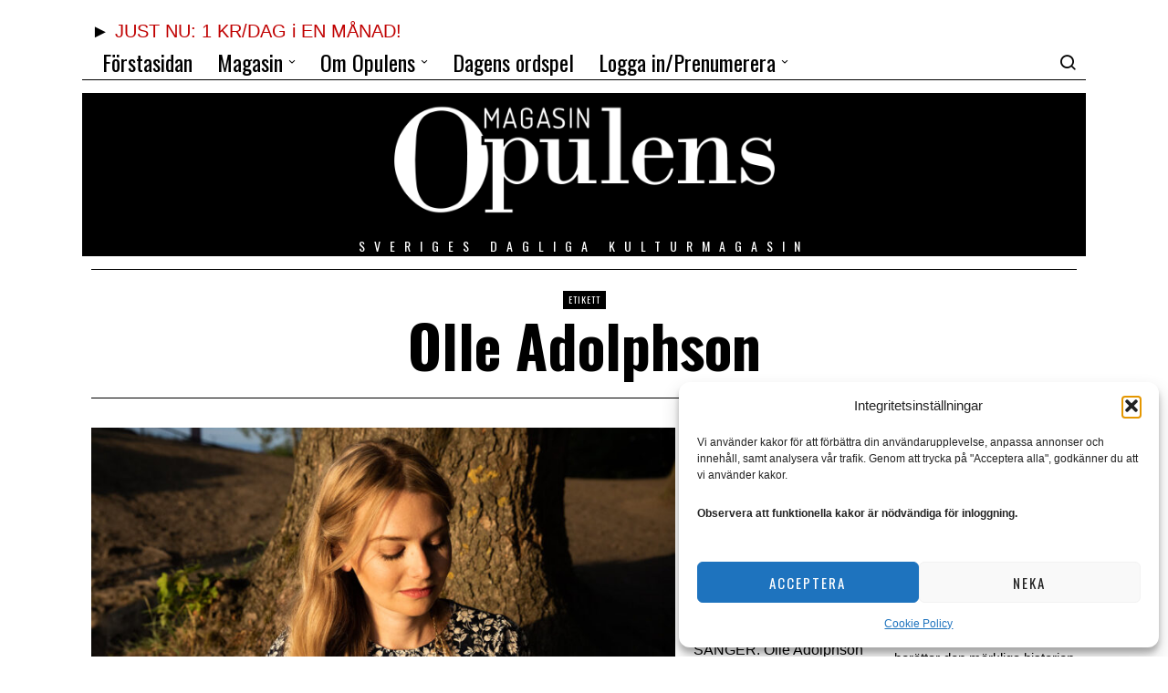

--- FILE ---
content_type: text/css
request_url: https://www.opulens.se/wp-content/cache/wpfc-minified/qvwa21ky/815x9.css
body_size: 212
content:
@font-face {
font-family: "icon56";
src: url(//www.opulens.se/wp-content/themes/fox/css56/icons56-v68/icon56.ttf?2ii130) format("truetype"), url(//www.opulens.se/wp-content/themes/fox/css56/icons56-v68/icon56.woff?2ii130) format("woff"), url(//www.opulens.se/wp-content/themes/fox/css56/icons56-v68/icon56.svg?2ii130#icon56) format("svg");
font-weight: normal;
font-style: normal;
font-display: swap;
}

--- FILE ---
content_type: text/css
request_url: https://www.opulens.se/wp-content/cache/wpfc-minified/d5mjajeg/815x9.css
body_size: 4822
content:
@charset "UTF-8";
 [aria-label][role~=tooltip] {
position: relative;
}
[aria-label][role~=tooltip]:before, [aria-label][role~=tooltip]:after {
transform: translate3d(0, 0, 0);
backface-visibility: hidden;
will-change: transform;
opacity: 0;
pointer-events: none;
transition: all var(--microtip-transition-duration, 0.18s) var(--microtip-transition-easing, ease-in-out) var(--microtip-transition-delay, 0s);
position: absolute;
box-sizing: border-box;
z-index: 100000000;
transform-origin: top;
}
[aria-label][role~=tooltip]:before {
background-size: 100% auto !important;
content: "";
}
[aria-label][role~=tooltip]:after {
background: rgba(17, 17, 17, 0.9);
border-radius: 4px;
color: #fff;
content: attr(aria-label);
font-size: var(--microtip-font-size, 13px);
font-weight: var(--microtip-font-weight, normal);
text-transform: var(--microtip-text-transform, none);
padding: 0.5em 1em;
white-space: nowrap;
box-sizing: content-box;
}
[aria-label][role~=tooltip]:hover:before, [aria-label][role~=tooltip]:hover:after, [aria-label][role~=tooltip]:focus:before, [aria-label][role~=tooltip]:focus:after {
opacity: 1;
pointer-events: auto;
}
[role~=tooltip][data-microtip-position|=top]:before {
background: url(data:image/svg+xml;charset=utf-8,%3Csvg%20xmlns%3D%22http%3A//www.w3.org/2000/svg%22%20width%3D%2236px%22%20height%3D%2212px%22%3E%3Cpath%20fill%3D%22rgba%2817,%2017,%2017,%200.9%29%22%20transform%3D%22rotate%280%29%22%20d%3D%22M2.658,0.000%20C-13.615,0.000%2050.938,0.000%2034.662,0.000%20C28.662,0.000%2023.035,12.002%2018.660,12.002%20C14.285,12.002%208.594,0.000%202.658,0.000%20Z%22/%3E%3C/svg%3E) no-repeat;
height: 6px;
width: 18px;
margin-bottom: 5px;
}
[role~=tooltip][data-microtip-position|=top]:after {
margin-bottom: 11px;
}
[role~=tooltip][data-microtip-position|=top]:before {
transform: translate3d(-50%, 0, 0);
bottom: 100%;
left: 50%;
}
[role~=tooltip][data-microtip-position|=top]:hover:before {
transform: translate3d(-50%, -5px, 0);
}
[role~=tooltip][data-microtip-position|=top]:after {
transform: translate3d(-50%, 0, 0);
bottom: 100%;
left: 50%;
}
[role~=tooltip][data-microtip-position=top]:hover:after {
transform: translate3d(-50%, -5px, 0);
}
[role~=tooltip][data-microtip-position=top-left]:after {
transform: translate3d(calc(-100% + 16px), 0, 0);
bottom: 100%;
}
[role~=tooltip][data-microtip-position=top-left]:hover:after {
transform: translate3d(calc(-100% + 16px), -5px, 0);
}
[role~=tooltip][data-microtip-position=top-right]:after {
transform: translate3d(calc(0% - 16px), 0, 0);
bottom: 100%;
}
[role~=tooltip][data-microtip-position=top-right]:hover:after {
transform: translate3d(calc(0% - 16px), -5px, 0);
}
[role~=tooltip][data-microtip-position|=bottom]:before {
background: url(data:image/svg+xml;charset=utf-8,%3Csvg%20xmlns%3D%22http%3A//www.w3.org/2000/svg%22%20width%3D%2236px%22%20height%3D%2212px%22%3E%3Cpath%20fill%3D%22rgba%2817,%2017,%2017,%200.9%29%22%20transform%3D%22rotate%28180%2018%206%29%22%20d%3D%22M2.658,0.000%20C-13.615,0.000%2050.938,0.000%2034.662,0.000%20C28.662,0.000%2023.035,12.002%2018.660,12.002%20C14.285,12.002%208.594,0.000%202.658,0.000%20Z%22/%3E%3C/svg%3E) no-repeat;
height: 6px;
width: 18px;
margin-top: 5px;
margin-bottom: 0;
}
[role~=tooltip][data-microtip-position|=bottom]:after {
margin-top: 11px;
}
[role~=tooltip][data-microtip-position|=bottom]:before {
transform: translate3d(-50%, -10px, 0);
bottom: auto;
left: 50%;
top: 100%;
}
[role~=tooltip][data-microtip-position|=bottom]:hover:before {
transform: translate3d(-50%, 0, 0);
}
[role~=tooltip][data-microtip-position|=bottom]:after {
transform: translate3d(-50%, -10px, 0);
top: 100%;
left: 50%;
}
[role~=tooltip][data-microtip-position=bottom]:hover:after {
transform: translate3d(-50%, 0, 0);
}
[role~=tooltip][data-microtip-position=bottom-left]:after {
transform: translate3d(calc(-100% + 16px), -10px, 0);
top: 100%;
}
[role~=tooltip][data-microtip-position=bottom-left]:hover:after {
transform: translate3d(calc(-100% + 16px), 0, 0);
}
[role~=tooltip][data-microtip-position=bottom-right]:after {
transform: translate3d(calc(0% - 16px), -10px, 0);
top: 100%;
}
[role~=tooltip][data-microtip-position=bottom-right]:hover:after {
transform: translate3d(calc(0% - 16px), 0, 0);
}
[role~=tooltip][data-microtip-position=left]:before, [role~=tooltip][data-microtip-position=left]:after {
bottom: auto;
left: auto;
right: 100%;
top: 50%;
transform: translate3d(10px, -50%, 0);
}
[role~=tooltip][data-microtip-position=left]:before {
background: url(data:image/svg+xml;charset=utf-8,%3Csvg%20xmlns%3D%22http%3A//www.w3.org/2000/svg%22%20width%3D%2212px%22%20height%3D%2236px%22%3E%3Cpath%20fill%3D%22rgba%2817,%2017,%2017,%200.9%29%22%20transform%3D%22rotate%28-90%2018%2018%29%22%20d%3D%22M2.658,0.000%20C-13.615,0.000%2050.938,0.000%2034.662,0.000%20C28.662,0.000%2023.035,12.002%2018.660,12.002%20C14.285,12.002%208.594,0.000%202.658,0.000%20Z%22/%3E%3C/svg%3E) no-repeat;
height: 18px;
width: 6px;
margin-right: 5px;
margin-bottom: 0;
}
[role~=tooltip][data-microtip-position=left]:after {
margin-right: 11px;
}
[role~=tooltip][data-microtip-position=left]:hover:before, [role~=tooltip][data-microtip-position=left]:hover:after {
transform: translate3d(0, -50%, 0);
}
[role~=tooltip][data-microtip-position=right]:before, [role~=tooltip][data-microtip-position=right]:after {
bottom: auto;
left: 100%;
top: 50%;
transform: translate3d(-10px, -50%, 0);
}
[role~=tooltip][data-microtip-position=right]:before {
background: url(data:image/svg+xml;charset=utf-8,%3Csvg%20xmlns%3D%22http%3A//www.w3.org/2000/svg%22%20width%3D%2212px%22%20height%3D%2236px%22%3E%3Cpath%20fill%3D%22rgba%2817,%2017,%2017,%200.9%29%22%20transform%3D%22rotate%2890%206%206%29%22%20d%3D%22M2.658,0.000%20C-13.615,0.000%2050.938,0.000%2034.662,0.000%20C28.662,0.000%2023.035,12.002%2018.660,12.002%20C14.285,12.002%208.594,0.000%202.658,0.000%20Z%22/%3E%3C/svg%3E) no-repeat;
height: 18px;
width: 6px;
margin-bottom: 0;
margin-left: 5px;
}
[role~=tooltip][data-microtip-position=right]:after {
margin-left: 11px;
}
[role~=tooltip][data-microtip-position=right]:hover:before, [role~=tooltip][data-microtip-position=right]:hover:after {
transform: translate3d(0, -50%, 0);
}
[role~=tooltip][data-microtip-size=small]:after {
white-space: initial;
width: 80px;
}
[role~=tooltip][data-microtip-size=medium]:after {
white-space: initial;
width: 150px;
}
[role~=tooltip][data-microtip-size=large]:after {
white-space: initial;
width: 260px;
}
.scrollup56,
.site-footer,
.footer_sidebar56,
.footer_bottom56,
.widget,
.fox-error,
.blog56__sep__line,
#demo-bar,
.pagination56 {
display: block;
} .color-accent {
color: var(--accent-color);
}
.bg-accent {
background: var(--accent-color);
}
.font-body {
font-family: var(--font-body);
}
.font-heading {
font-family: var(--font-heading);
}
.font-nav {
font-family: var(--font-nav);
}
.fox-error {
display: inline-block;
border: 1px dashed #ddd;
color: #333;
background: #f0f0f0;
margin: 0;
font-size: 14px;
line-height: 1.4;
text-transform: none;
letter-spacing: 0;
font-family: Arial, sans-serif;
border-radius: 4px;
padding: 4px 8px;
}
.fox-error a {
color: inherit;
font-weight: bold;
transition: all 0.2s;
display: inline !important;
text-transform: none !important;
letter-spacing: 0 !important;
font-size: inherit !important;
text-decoration: underline;
}
.fox-error a:hover {
text-decoration: none;
} .entry-content > p:last-child,
.entry-content > h2:last-child,
.entry-content > h3:last-child,
.entry-content > h4:last-child,
.entry-content > h5 > blockquote:last-child,
.entry-content > h5 > .wp-block-quote.is-large:last-child,
.entry-content > h5 > .wp-block-quote.is-style-large:last-child,
.entry-content > figure:last-child,
.entry-content > .wp-caption:last-child {
margin-bottom: 0;
}
h1 {
font-size: 42px;
font-size: 2.625em;
}
h2 {
font-size: 33px;
font-size: 2.0625em;
}
h3 {
font-size: 26px;
font-size: 1.625em;
}
h4 {
font-size: 20px;
font-size: 1.25em;
}
h5 {
font-size: 16px;
font-size: 1em;
}
h6 {
font-size: 0.9em;
} .wp-block-video video {
width: 100%;
}
iframe {
display: block;
max-width: 100%;
}
.wi-self-hosted-sc .wp-video {
width: 100% !important;
}
.media-container {
display: block;
position: relative;
}
.media-container iframe {
width: 100% !important;
}
.media-container .media-container iframe[src*=youtu] {
aspect-ratio: 16/9;
width: 100%;
height: 100%;
}
.media-container .wp-video {
width: 100% !important;
padding-bottom: 56.25%;
overflow: hidden;
}
.media-container .wp-video > * {
position: absolute;
top: 0;
left: 0;
bottom: 0;
right: 0;
}
.media-container .wp-video > video {
opacity: 0;
visibility: hidden;
} html .mejs-controls .mejs-time-rail .mejs-time-current {
background: var(--accent-color);
} table {
width: 100%;
border: 1px solid var(--border-color);
border-collapse: collapse;
}
td, th {
border: 1px solid var(--border-color);
padding: 0.5em;
} blockquote, .wp-block-quote.is-large,
.wp-block-quote.is-style-large {
font-weight: inherit;
position: relative;
margin: 1em auto;
padding: 1.25em 1em 1.25em;
font-size: 1.25em;
text-align: left;
line-height: 1.5;
display: block;
clear: both;
-moz-column-span: all;
column-span: all;
border: 0 solid;
}
blockquote p, .wp-block-quote.is-large p,
.wp-block-quote.is-style-large p {
margin: 0 0 0.7em;
}
blockquote p:last-child, .wp-block-quote.is-large p:last-child,
.wp-block-quote.is-style-large p:last-child {
margin-bottom: 0;
}
blockquote:before, .wp-block-quote.is-large:before,
.wp-block-quote.is-style-large:before {
content: "";
display: none;
z-index: 20;
text-align: center;
z-index: 20;
line-height: 1;
background: url(//www.opulens.se/wp-content/themes/fox/images/quote.webp) center center no-repeat;
background-size: 100%;
width: 90px;
height: 60px;
margin: 0 0 20px;
width: 50px;
height: 40px;
}
@media only screen and (max-width: 840px) {
blockquote:before, .wp-block-quote.is-large:before,
.wp-block-quote.is-style-large:before {
width: 40px;
height: 32px;
}
}
@media only screen and (max-width: 600px) {
blockquote:before, .wp-block-quote.is-large:before,
.wp-block-quote.is-style-large:before {
width: 30px;
height: 24px;
}
}
blockquote cite, .wp-block-quote.is-large cite,
.wp-block-quote.is-style-large cite {
display: block;
font-family: Arial, sans-serif;
font-size: 11px;
text-transform: uppercase;
letter-spacing: 1px;
font-style: normal;
text-align: inherit;
font-weight: normal;
margin-top: 1.5em;
}
blockquote cite:before, .wp-block-quote.is-large cite:before,
.wp-block-quote.is-style-large cite:before {
content: "—";
margin-right: 0.5em;
}
blockquote.align-left, .align-left.wp-block-quote.is-large,
.align-left.wp-block-quote.is-style-large {
text-align: left;
float: left;
margin: 0 2.5em 1.25em 0;
max-width: 50%;
padding-right: 0;
padding-left: 0;
}
blockquote.align-left:before, .align-left.wp-block-quote.is-large:before,
.align-left.wp-block-quote.is-style-large:before {
left: 0;
margin-left: 0;
}
blockquote.align-right, .align-right.wp-block-quote.is-large,
.align-right.wp-block-quote.is-style-large {
text-align: right;
float: right;
margin: 0 0 2.5em 1.25em;
max-width: 50%;
padding-right: 0;
padding-left: 0;
}
blockquote.align-right:before, .align-right.wp-block-quote.is-large:before,
.align-right.wp-block-quote.is-style-large:before {
left: auto;
right: 0;
margin-left: 0;
}
.style--blockquote--icon-2 blockquote:before, .style--blockquote--icon-2 .wp-block-quote.is-large:before,
.style--blockquote--icon-2 .wp-block-quote.is-style-large:before {
background-image: url(//www.opulens.se/wp-content/themes/fox/images/quote2.webp);
}
.style--blockquote--icon-3 blockquote:before, .style--blockquote--icon-3 .wp-block-quote.is-large:before,
.style--blockquote--icon-3 .wp-block-quote.is-style-large:before {
background-image: url(//www.opulens.se/wp-content/themes/fox/images/quote3.webp);
}
.style--blockquote--icon-4 blockquote:before, .style--blockquote--icon-4 .wp-block-quote.is-large:before,
.style--blockquote--icon-4 .wp-block-quote.is-style-large:before {
background-image: url(//www.opulens.se/wp-content/themes/fox/images/quote4.webp);
} .no-webp blockquote:before, .no-webp .wp-block-quote.is-large:before,
.no-webp .wp-block-quote.is-style-large:before {
background-image: url(//www.opulens.se/wp-content/themes/fox/images/quote.png);
}
.no-webp .style--blockquote--icon-2 blockquote:before, .no-webp .style--blockquote--icon-2 .wp-block-quote.is-large:before,
.no-webp .style--blockquote--icon-2 .wp-block-quote.is-style-large:before {
background-image: url(//www.opulens.se/wp-content/themes/fox/images/quote2.png);
}
.no-webp .style--blockquote--icon-3 blockquote:before, .no-webp .style--blockquote--icon-3 .wp-block-quote.is-large:before,
.no-webp .style--blockquote--icon-3 .wp-block-quote.is-style-large:before {
background-image: url(//www.opulens.se/wp-content/themes/fox/images/quote3.png);
}
.no-webp .style--blockquote--icon-4 blockquote:before, .no-webp .style--blockquote--icon-4 .wp-block-quote.is-large:before,
.no-webp .style--blockquote--icon-4 .wp-block-quote.is-style-large:before {
background-image: url(//www.opulens.se/wp-content/themes/fox/images/quote4.png);
}
.style--blockquote-above blockquote, .style--blockquote-above .wp-block-quote.is-large,
.style--blockquote-above .wp-block-quote.is-style-large {
padding-top: 0;
padding-bottom: 0;
}
.style--blockquote-above blockquote:before, .style--blockquote-above .wp-block-quote.is-large:before,
.style--blockquote-above .wp-block-quote.is-style-large:before {
display: inline-block;
}
.style--blockquote-overlay blockquote, .style--blockquote-overlay .wp-block-quote.is-large,
.style--blockquote-overlay .wp-block-quote.is-style-large {
position: relative;
}
.style--blockquote-overlay blockquote:before, .style--blockquote-overlay .wp-block-quote.is-large:before,
.style--blockquote-overlay .wp-block-quote.is-style-large:before {
display: block;
position: absolute;
opacity: 0.1;
top: 0;
left: -30px;
width: 100px;
height: 100px;
}
@media only screen and (max-width: 600px) {
blockquote, .wp-block-quote.is-large,
.wp-block-quote.is-style-large {
font-size: 1.1em;
}
blockquote.align-left, .align-left.wp-block-quote.is-large,
.align-left.wp-block-quote.is-style-large, blockquote.align-right, .align-right.wp-block-quote.is-large,
.align-right.wp-block-quote.is-style-large {
margin-left: 0 !important;
margin-right: 0 !important;
text-align: center;
float: none;
clear: both;
width: 100%;
max-width: 100%;
padding-right: 1em;
padding-left: 1em;
}
blockquote.align-left:before, .align-left.wp-block-quote.is-large:before,
.align-left.wp-block-quote.is-style-large:before, blockquote.align-right:before, .align-right.wp-block-quote.is-large:before,
.align-right.wp-block-quote.is-style-large:before {
left: 50%;
right: auto;
margin-left: -24px;
}
}  .size-auto,
.size-full,
.size-large,
.size-medium,
.size-thumbnail {
max-width: 100%;
height: auto;
}
.wp-block-image,
.wp-block-gallery {
margin-top: 2em !important;
margin-bottom: 2em !important;
}
.wp-block-image:first-child,
.wp-block-gallery:first-child {
margin-top: 0 !important;
}
.wp-block-gallery.has-nested-images figure.wp-block-image:not(#individual-image) {
margin: 0 !important;
}
.wp-block-gallery .blocks-gallery-caption {
text-align: center;
}
.wp-block-image .alignleft {
margin-right: 2em !important;
text-align: left;
}
.wp-block-image .alignright {
margin-left: 2em !important;
text-align: right;
} .alignleft,
a img.alignleft {
margin: 0.3em 2.25em 1.8em 0;
float: left;
}
.alignleft figcaption,
.align-left figcaption {
text-align: left !important;
} .alignright,
a img.alignright {
margin: 0.3em 0 2.25em 1.8em;
float: right;
}
.alignright figcaption,
.align-right figcaption {
text-align: right !important;
} .aligncenter {
clear: both;
text-align: center;
}
.aligncenter::after {
clear: both;
content: "";
display: table;
}
.aligncenter,
a img.aligncenter {
display: block;
margin: 1em auto 1.25em;
} .alignnone {
margin: 2em 0;
}
.wp-caption {
border: none;
max-width: 100%; }
.wp-caption.alignnone {
margin: 1.5em 0;
}
.wp-caption.alignleft {
margin: 0.3em 3em 1.6em 0;
}
.wp-caption.alignright {
margin: 0.3em 0 1.6em 3em;
}
@media only screen and (max-width: 600px) {
.wp-caption.alignleft {
margin-right: 1em;
margin-bottom: 1em;
}
.wp-caption.alignright {
margin-left: 1em;
margin-bottom: 1em;
}
}
.wp-caption.aligncenter {
margin: 0 auto 28px;
text-align: center;
}
.wp-caption img {
border: 0 none;
height: auto;
margin: 0;
max-width: 100%;
padding: 0;
width: auto;
}
.gallery-caption {
margin: 0;
font-size: 0.88em;
padding-top: 1em;
line-height: 1.5;
}
.gallery-caption a {
color: inherit;
text-decoration: none;
border-bottom: 1px solid;
transition: all 0.15s;
}
.gallery-caption a:hover {
text-decoration: none;
border-bottom-color: transparent;
} .entry-content p a[href$=".jpg"], .entry-content p a[href$=".png"], .entry-content p a[href$=".jpeg"], .entry-content p a[href$=".webp"], .entry-content p a[href$=".gif"], .entry-content p a[href$=".JPG"], .entry-content p a[href$=".PNG"], .entry-content p a[href$=".JPEG"], .entry-content p a[href$=".WEBP"], .entry-content p a[href$=".GIF"] {
display: inline;
} .has-media-on-the-right.wp-block-media-text .wp-block-media-text__content {
padding-left: 0;
}
.has-media-on-the-left.wp-block-media-text .wp-block-media-text__content {
padding-right: 0;
} .gallery {
display: flex;
flex-flow: row wrap;
margin: 0 -8px 24px;
}
.gallery-item {
display: block;
text-align: center;
padding: 8px;
margin: 0;
}
.gallery-columns-2 .gallery-item {
width: 50%;
}
.gallery-columns-3 .gallery-item {
width: 33.33%;
}
.gallery-columns-4 .gallery-item {
width: 25%;
}
.gallery-columns-5 .gallery-item {
width: 20%;
}
.gallery-columns-6 .gallery-item {
width: 16.66%;
}
.gallery-columns-7 .gallery-item {
width: 14.28%;
}
.gallery-columns-8 .gallery-item {
width: 12.5%;
}
.gallery-columns-9 .gallery-item {
width: 11.11%;
}
.gallery-columns-10 .gallery-item {
width: 10%;
}
.gallery-icon {
transition: all 0.1s ease;
}
.gallery-icon:hover {
transform: translate(0, -2px);
}
.widget .gallery {
margin-top: 8px;
margin-bottom: 8px;
}
@media only screen and (max-width: 840px) {
.gallery-columns-7 .gallery-item,
.gallery-columns-8 .gallery-item,
.gallery-columns-9 .gallery-item,
.gallery-columns-10 .gallery-item {
width: 20%;
}
}
@media only screen and (max-width: 600px) {
.gallery-columns-5 .gallery-item,
.gallery-columns-6 .gallery-item {
width: 33.33%;
}
.gallery-columns-7 .gallery-item,
.gallery-columns-8 .gallery-item,
.gallery-columns-9 .gallery-item,
.gallery-columns-10 .gallery-item {
width: 25%;
}
} address {
font-style: italic;
margin: 0 0 1.6em;
}
hr {
border-top: 1px solid;
border-bottom: 0;
margin: 1em 0;
}
code,
kbd,
tt,
var,
samp,
pre {
font-family: Inconsolata, monospace;
-webkit-hyphens: none;
hyphens: none;
}
pre {
background-color: transparent;
background-color: rgba(0, 0, 0, 0.07);
border: 0;
line-height: 1.6;
margin-bottom: 1.6em;
max-width: 100%;
overflow: auto;
padding: 1.2em;
white-space: pre;
white-space: pre-wrap;
word-wrap: break-word;
}
mark {
background: #ffd;
padding: 0 5px;
}
.wp-block-separator {
display: block;
clear: both;
margin: 2em 0;
}
.wp-block-separator::after {
clear: both;
content: "";
display: table;
}
.wp-block-column > *:last-child {
margin-bottom: 0;
} .wp-block-cover,
.wp-block-cover-image {
margin-bottom: 1em;
} .wp-block-embed {
overflow: hidden;
}
.wp-block-embed figcaption {
text-align: center;
}
.wp-block-embed__wrapper blockquote, .wp-block-embed__wrapper .wp-block-quote.is-large,
.wp-block-embed__wrapper .wp-block-quote.is-style-large {
border: 0 !important;
}
.wp-block-embed__wrapper blockquote:before, .wp-block-embed__wrapper .wp-block-quote.is-large:before,
.wp-block-embed__wrapper .wp-block-quote.is-style-large:before {
display: none !important;
}
.wp-block-embed-twitter .twitter-tweet-rendered {
margin-left: auto !important;
margin-right: auto !important;
}
.wp-block-embed-instagram iframe {
margin-left: auto !important;
margin-right: auto !important;
} .tiktok-embed {
border: 0 !important;
}
.tiktok-embed:before {
display: none !important;
} body .fluid-width-video-wrapper object.wp-block-file__embed {
position: static;
} .wp-block-embed-spotify iframe {
width: 100%;
} .blocks-gallery-item a {
border: 0 !important;
}
.blocks-gallery-item figure {
position: relative;
overflow: hidden;
}
.blocks-gallery-item figcaption {
transition: all 0.2s ease-out;
opacity: 0;
visibility: hidden;
}
.blocks-gallery-item figure:hover figcaption {
opacity: 1;
visibility: visible;
} .wp-block-quote.is-large,
.wp-block-quote.is-style-large {
font-size: 1.5em;
}
.wp-block-quote.is-large p,
.wp-block-quote.is-style-large p {
font-style: normal;
font-size: 1em;
}
.wp-block-quote.is-large cite,
.wp-block-quote.is-large footer,
.wp-block-quote.is-style-large cite,
.wp-block-quote.is-style-large footer {
text-align: center;
font-size: 0.85em;
} .wp-block-button__link.is-style-default, .wp-block-button__link.is-style-squared {
border-bottom: 0 !important;
} .wp-block-cover-text {
font-family: var(--font-heading);
}
.wp-block-cover__inner-container {
font-weight: 300;
}
.wp-block-cover__inner-container > *:last-child {
margin-bottom: 0;
} .pagination56 {
display: flex;
justify-content: center;
align-items: center;
flex-flow: row wrap;
margin: 30px 0 0;
font-family: var(--font-heading);
}
@media only screen and (max-width: 600px) {
.pagination56 {
margin-top: 10px;
}
}
.pagination56 .page-numbers {
display: flex;
justify-content: center;
align-content: center;
align-items: center;
color: inherit;
width: 32px;
height: 32px;
text-align: center;
font-size: 16px;
border: 0 solid;
transition: all 0.2s ease-out;
}
.pagination56 .page-numbers + .page-numbers {
margin-left: 5px;
}
.pagination56 .page-numbers.current {
color: #999;
}
.pagination56 .page-numbers.next, .pagination56 .page-numbers.prev {
width: auto;
padding: 0 15px;
background: none;
color: inherit;
border: 0;
}
.pagination56 .page-numbers.next:hover, .pagination56 .page-numbers.prev:hover {
color: inherit;
background: none;
} [aria-label][role~=tooltip]::after, [aria-label][role~=tooltip]::before {
display: none !important;
}
.fox56_tooltip {
position: fixed;
top: auto;
left: auto;
bottom: auto;
right: auto;
display: inline-block;
pointer-events: none;
z-index: 99999999;
background: rgba(17, 17, 17, 0.9);
border-radius: 4px;
color: #ffffff;
padding: 0.4em 0.7em 0.3em;
white-space: nowrap;
box-sizing: content-box;
font-size: 13px;
}
.fox56_tooltip::before {
content: "";
position: absolute;
left: 0;
top: 0;
display: block;
border: 4px solid rgba(17, 17, 17, 0.9);
width: 8px;
height: 8px;
transform: rotate(-45deg);
}
.fox56_tooltip__top {
transform: translate(0, -6px);
}
.fox56_tooltip__top::before {
left: calc(50% - 4px);
top: calc(100% - 5px);
border-right-color: transparent;
border-top-color: transparent;
}
.fox56_tooltip__left {
transform: translate(-6px, 0);
}
.fox56_tooltip__left::before {
left: calc(100% - 5px);
top: calc(50% - 4px);
border-left-color: transparent;
border-top-color: transparent;
}
.fox56_tooltip__bottom {
transform: translate(0, 6px);
}
.fox56_tooltip__bottom::before {
left: calc(50% - 4px);
top: -3px;
border-left-color: transparent;
border-bottom-color: transparent;
}
.fox56_tooltip__right {
transform: translate(6px, 0);
}
.fox56_tooltip__right::before {
left: -3px;
top: calc(50% - 4px);
border-right-color: transparent;
border-bottom-color: transparent;
}

--- FILE ---
content_type: text/css
request_url: https://www.opulens.se/wp-content/cache/wpfc-minified/6y0ftgmd/815x9.css
body_size: 1347
content:
div.infobox-right {
width:200px;	
float: right; 
background: #f0f0f0; 
margin: 5px; 
padding: 5px; 
}
div.infobox-left {
width:200px;	
float: left; 
background: #f0f0f0; 
margin: 5px; 
padding: 5px;	
}
@media screen and (max-width: 640px) { 
div.infobox-right,
div.infobox-left {
float: none;
margin-top: 10px;
margin-left: 0px;
clear: both;
width: 100%;
}
img.full-width {
width: 100%;
}
}
div.infobox-pc {
width: 200px;	
float: right; 
background: #f0f0f0; 
margin: 5px; 
padding: 5px; 
}
div.infobox-mobile {
background: #f0f0f0; 
margin: 5px; 
padding: 5px; 
display: none;
}
@media screen and (max-width: 640px) { 
div.infobox-pc {
display: none;
}
.wp-editor div.infobox-pc {
display: block;
}
div.infobox-mobile {
display: block;
}
}
.wp-editor div.infobox-mobile {
display: block;
}
div.infobox-wide {
background: #f0f0f0; 
padding: 5px; 
}
p.clearboth {
clear: both;
}
.gallery-header {  
-webkit-column-span: all;
-moz-column-span: all;
column-span: all;
clear: both;
}
.gallery-header-item {
float: left;
margin: 0 8px 8px 0;
max-width: 48%;
max-width: -webkit-calc(50% - 8px);
max-width:         calc(50% - 8px);
width: 240px;
font-weight: bold;
font-size: 18px;
}    ul#categorychecklist li#category-6948 label,
ul#categorychecklist li#category-11 label.selectit
{
color: #c0c0c0;
}
ul#categorychecklist li#category-1850 label.selectit,
ul#categorychecklist li#category-1849 label.selectit,
ul#categorychecklist li#category-592 label.selectit
{
color: rgb(68, 68, 68);
}
#formatdiv, #titlewrap {
display: block !important;
}